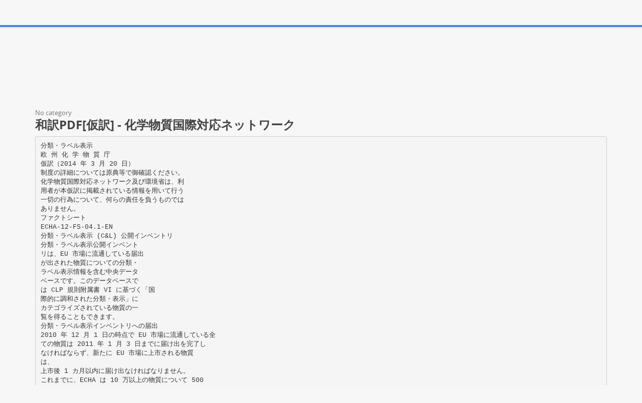

--- FILE ---
content_type: text/html;charset=UTF-8
request_url: https://paperzz.com/doc/5375945/%E5%92%8C%E8%A8%B3pdf-%E4%BB%AE%E8%A8%B3----%E5%8C%96%E5%AD%A6%E7%89%A9%E8%B3%AA%E5%9B%BD%E9%9A%9B%E5%AF%BE%E5%BF%9C%E3%83%8D%E3%83%83%E3%83%88%E3%83%AF%E3%83%BC%E3%82%AF
body_size: 11473
content:

<!DOCTYPE html>
<html>
<head>
    <meta charset="utf-8">
    <meta name="viewport" content="width=device-width, initial-scale=1.0">

    		<title>和訳PDF[仮訳] - 化学物質国際対応ネットワーク</title>
<meta name="description" content="" />
<meta name="keywords" content="" />
<meta property="og:title" content="和訳PDF[仮訳] - 化学物質国際対応ネットワーク" />
<meta property="og:description" content="" />
<meta property="og:image" content="//s3.paperzz.com/store/data/005375945_1-0d8f7ac0e904598fc8d6865138b3f12a.png" />
	
        <link href="/theme/calypso/static/css/bootstrap.css" rel="stylesheet">
    <link href="/theme/calypso/static/css/style.css" rel="stylesheet">
            <link href="/theme/calypso/static/css/style-explore.css" rel="stylesheet">
    
        <link href="/theme/calypso/static/css/responsive.css" rel="stylesheet">

        <link href="/theme/calypso/static/css/layout-semiboxed.css" rel="stylesheet">

    	
        <link href="/theme/calypso/static/css/main.css" rel="stylesheet">
    <link rel="shortcut icon" href="/theme/calypso/static/img/favicon.ico">

    <style>
.viewer-content
{
    width: 100%;
    height: 95vh;
}
</style>

    <link rel="canonical" href="https://paperzz.com/doc/5375945/%E5%92%8C%E8%A8%B3pdf-%E4%BB%AE%E8%A8%B3----%E5%8C%96%E5%AD%A6%E7%89%A9%E8%B3%AA%E5%9B%BD%E9%9A%9B%E5%AF%BE%E5%BF%9C%E3%83%8D%E3%83%83%E3%83%88%E3%83%AF%E3%83%BC%E3%82%AF" />


<script>var gaAuthorId='39905',gaCategoryId='0',gaViewMode='regular';</script>


    <script type="text/javascript">
        var gaUserId = 2;
        var gaUserType = 'empty';
    </script>

    <script>
  (function(i,s,o,g,r,a,m){i['GoogleAnalyticsObject']=r;i[r]=i[r]||function(){
  (i[r].q=i[r].q||[]).push(arguments)},i[r].l=1*new Date();a=s.createElement(o),
  m=s.getElementsByTagName(o)[0];a.async=1;a.src=g;m.parentNode.insertBefore(a,m)
  })(window,document,'script','//www.google-analytics.com/analytics.js','ga');

  ga('create', 'UA-13285480-3', 'auto');
  
  if(typeof gaAuthorId!= "undefined") {
   ga('set', 'dimension1', gaAuthorId);
  }
  if(typeof gaUserId!= "undefined") {
    ga('set', 'dimension2', gaUserId);
    if(gaUserId>0) ga('set', '&uid', gaUserId); 
  }
  if(typeof gaUserType!= "undefined") {
    ga('set', 'dimension3', gaUserType);      
  }
  if(typeof gaCategoryId!= "undefined") {
    ga('set', 'dimension4', gaCategoryId);      
  }
  if(typeof gaFullConfidenceBunchIds!= "undefined") {
    ga('set', 'dimension5', gaFullConfidenceBunchIds);      
  }
  if(typeof gaTotalBunchIds!= "undefined") {
    ga('set', 'dimension6', gaTotalBunchIds);      
  }
  if(typeof gaViewMode!= "undefined") {
    ga('set', 'dimension7', gaViewMode);      
  }
  
  ga('send', 'pageview');
</script>

<!--script data-ad-client="ca-pub-1479674677696779" async src="https://pagead2.googlesyndication.com/pagead/js/adsbygoogle.js"></script-->
<!--script async src="https://pagead2.googlesyndication.com/pagead/js/adsbygoogle.js?client=ca-pub-1479674677696779"
     crossorigin="anonymous"></script-->
<script async src="https://pagead2.googlesyndication.com/pagead/js/adsbygoogle.js?client=ca-pub-4574181568230206"
     crossorigin="anonymous"></script>
<!--script async src="https://securepubads.g.doubleclick.net/tag/js/gpt.js"></script>
<script>
  window.googletag = window.googletag || {cmd: []};
  googletag.cmd.push(function() {
    googletag.defineSlot('/21864164438/paperzz.com_above', [[970, 90], [980, 90], 'fluid', [960, 90], [300, 250], [728, 90], [250, 250], [970, 250], [480, 320], [950, 90], [180, 150], [200, 200], [980, 120], [336, 280]], 'div-gpt-ad-1638975818261-0').addService(googletag.pubads());
    //googletag.pubads().enableSingleRequest();
    googletag.enableServices();
  });
</script-->
</head>

<body class="off">
<div class="wrapbox">
    <nav class="navbar wowmenu ">
        <div class="container">
            <div class="navbar-header">
                <div class="navbar-brand logo-nav">
                    Paper<span>zz</span>                </div>
            </div>

            <ul class="nav navbar-nav hidden-sm hidden-xs">
                <li >
                    <a href="/catalog">Explore</a>
            </ul>

            <ul class="nav navbar-nav navbar-right" id="nav">
                                    <li><a href="/login">Log in</a>
                    <li><a href="/registration">Create new account</a>
                            </ul>

            <form class="navbar-form hidden-xs search-nav" role="search" action="/search/">
                <div class="input-append">
                    <input class="input-medium" type="text" name="q" placeholder="Search document…">
                    <button class="btn" type="submit">
                        <i class="icon-search"></i>
                    </button>
                </div>
            </form>
        </div>
    </nav>

    





<section class="container">
                <div class="row">
            <div class="above-content"><!--script data-cfasync="false" async crossorigin="anonymous"
    src="https://pagead2.googlesyndication.com/pagead/js/adsbygoogle.js?client=ca-pub-4574181568230206"></script>
<ins class="adsbygoogle" style="display:block"
    data-ad-client="ca-pub-4574181568230206"
    data-ad-slot="4330335431"
    data-ad-format="horizontal"
    data-full-width-responsive="true"></ins>
<script data-cfasync="false">
    (adsbygoogle = window.adsbygoogle || []).push({});
</script-->

<script data-cfasync="false" async crossorigin="anonymous"
    src="https://pagead2.googlesyndication.com/pagead/js/adsbygoogle.js?client=ca-pub-4574181568230206"></script>
<ins class="adsbygoogle" style="display:block"
    data-ad-client="ca-pub-4574181568230206"
    data-ad-slot="4330335431"
    data-ad-format="horizontal"
    data-full-width-responsive="true"></ins>
<script data-cfasync="false">
    (adsbygoogle = window.adsbygoogle || []).push({});
</script></div>
        </div>
    
    <div class="row viewer-header">
        <ol class="breadcrumb">
                                        <li class="active">No category
                    </ol>
        <h3>和訳PDF[仮訳] - 化学物質国際対応ネットワーク</h3>
    </div>

                        <pre  itemprop="text" style="white-space:pre-line">分類・ラベル表示
欧 州 化 学 物 質 庁
仮訳（2014 年 3 月 20 日）
制度の詳細については原典等で御確認ください。
化学物質国際対応ネットワーク及び環境省は、利
用者が本仮訳に掲載されている情報を用いて行う
一切の行為について、何らの責任を負うものでは
ありません。
ファクトシート
ECHA-12-FS-04.1-EN
分類・ラベル表示 (C&amp;L) 公開インベントリ
分類・ラベル表示公開インベント
リは、EU 市場に流通している届出
が出された物質についての分類・
ラベル表示情報を含む中央データ
ベースです。このデータベースで
は CLP 規則附属書 VI に基づく「国
際的に調和された分類・表示」に
カテゴライズされている物質の一
覧を得ることもできます。
分類・ラベル表示インベントリへの届出
2010 年 12 月 1 日の時点で EU 市場に流通している全
ての物質は 2011 年 1 月 3 日までに届け出を完了し
なければならず、新たに EU 市場に上市される物質
は、
上市後 1 カ月以内に届け出なければなりません。
これまでに、ECHA は 10 万以上の物質について 500
万を超える届出を受けており、データベースは日々
増大しています。
CLP 規則 1 では、EU で上市される有害物質および
REACH 規則に基づく登録の対象である全ての物質の
全ての輸入者・生産者に、物質を上市してから 1 カ
月以内に、物質の分類・ラベル表示を ECHA に届け
出るよう要請しています。かわりに、ECHA は通知さ
れた全ての情報を収めた分類・ラベル表示インベン
トリを保持し、データベースの特定の要素を一般向
けに公開しています (分類・ラベル表示公開インベ
ントリ)。
1
物質と混合物の分類・ラベル表示・梱包に関する規則 (EC)
No 1272/2008。
公開分類・表示インベントリに含まれる情報
分類・ラベル表示公開インベントリの内容は CLP 規
則によって定められています。これには物質の特質
に関する特定の要素および全ての分類・ラベル表示
(C&amp;L) 要素が含まれます。欧州既存商用化学物質イ
ンベントリ (EINECS) の全ての物質の EC 名と量、
および可能な場合には、EC インベントリ内の他の全
ての物質が公開されます。さらに、1 人以上の届出
人によって物質が REACH 規則第 119 条 (1) で述べ
られているハザードクラス (これには CLP 規則ハザ
ードクラスのほとんどが含まれます) に分類され
ている場合、その物質に関するすべての通知の分
類・ラベル表示要素が公開されます。IUPAC 名は、
第 119 条 (1) に記されているハザードクラスに分
類された通知によってのみ公開されます。
以下の情報は分類・ラベル表示公開インベントリに
は含まれません。
通知人の問い合わせ先詳細
物質の組成プロファイルおよび不純物プロファ
イル
特定の事例では、物質が (第 119 条 (1) に基づい
て) 危険物として通知されている場合でも、IUPAC
名が機密保持申請を受けて公開されない場合があ
ります。物質についての国際的に調和された分類・
ラベル表示 (CLP 規則附属書 VI 表 3.1 および表 3.2)
はインベントリに含まれます。
公開インベントリの利用
公開インベントリには、物質の特質および分類に基
づく複合的な検索オプションがあります。特定の物
質または物質群に関心のあるユーザーは、EC 名・CLP
附属書 VI インデックス名・IUPAC 名の一部または全
部、もしくは EC 番号、CAS 番号、CLP 附属書 VI イ
ンデックス番号の一部または全部を用いて検索す
ることができます。
簡単に利用できるよう、分類は物理的危険性、健康
被害及び環境影響のハザードで分けられており、ユ
ーザーはハザードクラスとカテゴリコードの略号
(例：Acute Tox. 4)、もしくは危険有害性情報コー
ドの略号 (例：H302) のいずれかを用いることがで
きます。物質の特性と分類の要素を組み合わせるこ
とで、より正確な検索結果を導き出すことができま
す。
検索結果は物質に基づいて導き出されます。結果の
中から一つの物質を選択すると、ユーザーはまず一
致するエントリ (あれば) をリストアップした概
略ページへ導かれ、続いて届出による分類を集 し
たページへ
ことができます。集 された届出の
中からさらに特定のものを選択することで、ユーザ
ーはそれらの届出を詳しく ることができます。
進む
情報の構造
計
計
見
同じ物質についての届出は、数値によるその物質の
識別子に基づいてグループ化されています。物質に
ついて国際的に調和された分類・ラベル表示が存在
する場合、それは届出の上に表示されます。CLP 規
則附属書 VI 内の一部のエントリ群は個別の EC 番号
や CAS 番号を持ちません。そのようなエントリに関
しては、届出と一致するエントリとの自動的なマッ
チングが行えない場合もあります。
同じ物質を 同じ方法 で分類している全ての届出は
一つのデータにまとめられています。一つのデータ
にまとめられた届出の数も表示されます。まとめる
際には物質の 状態や形態 および特定のハザードク
ラス内で分類が行われていない理由を除き、全ての
分類・表示要素が考慮されます。このような違いが
ある場合、まとめられた分類の詳細ページ内に反映
されます。
データの集約は、ECHA による手動での確認は行わず、
自動的に行われます。届出手続中の技術的な誤りに
よって異なる分類が表示されることもあります。届
出人は、組成プロファイル・不純物プロファイルの
違いといった、異なる分類を行う正当な理由がない
限り、物質の分類が一致するようできる限りの努力
を尽くすべきです。
インベントリではそれ ぞ れの集 約 ページで届出人
の数が示され、加えて合同で提出された REACH 規則
登録用ドシエから 得 られた分類に 印 が 付 けられま
す。
展望
自律
今
野
世
共
重
消費 職業
安 使
公開分類・ラベル表示インベントリは
的かつ
(EU 内で) 調和化された物質の分類における 日
で 大のデータベースであり、この分 における
で 一のデータベースでもあります。その公開は
ECHA の
に基づく危険性情報の 有における
要なステップであり、
的には、
者・
的
利用者・
者による危険物質の 全な 用を
する けとなる可能性があります。
圏
最
界 唯
義務
業界作業
促進 助
長期
蓄
扱
共同 努力 必
インベントリ内に えられた情報の向上によって、
的に 々なステップが われるようになり、全
ての関 者による
の
が 要となることで
し う。
段階 様
係
ょ
届出人はインベントリ上の物質についての分類を
確 し、 要な場合には届出を 新することが
されます。
の届出に用いた ールがどれであっ
ても (IUCLI 、 ルク ール )、全ての届出は
REACH IT で
されているオンライン ールを用
いて簡単に 新することができます。分類・ラベル
表示公開インベントリは定 的に 新されていま
す。新たな届出 既存の届出の 新は 出 後には
確 できませんが、
のデータ 新に含まれます。
認 必
認
当初
D バ
- 提供
更
や
ツ
期
次回
詳細情報とサポート
更
ツ
等
推奨
ツ
更
更 提 直
更
分類・ラベル表示公開インベントリに関する
Q&amp;A
分類・ラベル表示届出に関する技術的な質問と
回答
実践的ガイド 7：分類・表示インベントリへの
物質の届出の方法 (22 カ国語で閲覧可能)
仮訳に関しては、化学物質国際対応ネットワ
ーク事務局までお問い合わせください。
化学物質国際対応ネットワーク事務局
email:<a href="/cdn-cgi/l/email-protection" class="__cf_email__" data-cfemail="82ebece4edc2e1eae7efebe1e3eeafece7f6acebece4ed">[email&#160;protected]</a>
http://www.chemical-net.info/
</pre>
                <p></p>
    
            <div class="clearfix">
            <div class="toolbox-wrapper">
                <a class="buttonblack" href="/download/5375945"
                   target="_blank" rel="nofollow">
                    <i class="icon-download icon-muted"></i>
                    &nbsp;Download
                </a>
                <a class="buttoncolor" href="/abuse">
                    <i class="icon-flag icon-muted"></i>
                    &nbsp;Report
                </a>
            </div>
            <div class="social-wrapper">
                
            </div>
        </div>
    
                <div class="row">
            <div class="below-content"><!--script data-cfasync="false" async crossorigin="anonymous"
    src="https://pagead2.googlesyndication.com/pagead/js/adsbygoogle.js?client=ca-pub-4574181568230206"></script>
<ins class="adsbygoogle" style="display:block"
    data-ad-client="ca-pub-4574181568230206"
    data-ad-slot="9091707525"
    data-ad-format="auto"
    data-full-width-responsive="true"></ins>
<script data-cfasync="false">
    (adsbygoogle = window.adsbygoogle || []).push({});
</script-->

<script data-cfasync="false" src="/cdn-cgi/scripts/5c5dd728/cloudflare-static/email-decode.min.js"></script><script data-cfasync="false" async crossorigin="anonymous"
    src="https://pagead2.googlesyndication.com/pagead/js/adsbygoogle.js?client=ca-pub-4574181568230206"></script>
<ins class="adsbygoogle" style="display:block"
    data-ad-client="ca-pub-4574181568230206"
    data-ad-slot="9091707525"
    data-ad-format="auto"
    data-full-width-responsive="true"></ins>
<script data-cfasync="false">
    (adsbygoogle = window.adsbygoogle || []).push({});
</script>
</div>
        </div>
    
    <div id="content" class="viewer-footer isotope topspace50">
        
            <div class="boxportfolio4 item">
                <div class="boxcontainer">
                    <a href="/doc/5925614/253%E5%9B%9E-%EF%BC%8812.6.4%EF%BC%89-%E3%80%8C%E5%A4%B1%E3%82%8F%E3%82%8C%E3%81%9F%E5%8F%A3%E8%85%94%E7%B5%84%E7%B9%94%E3%81%AE%E4%BF%AE%E5%BE%A9%E3%83%BB%E5%86%8D%E7%94%9F%E3%81%A8%E6%A9%9F%E8%83%BD">
                        <img src="//s3.paperzz.com/store/data/005925614_1-f2d4176942407eaa6910b4d76e9cb2a8-250x500.png" alt="253回 （12.6.4） 「失われた口腔組織の修復・再生と機能"/>
                    </a>
                    <h1>
                        <a style="border:0" href="/doc/5925614/253%E5%9B%9E-%EF%BC%8812.6.4%EF%BC%89-%E3%80%8C%E5%A4%B1%E3%82%8F%E3%82%8C%E3%81%9F%E5%8F%A3%E8%85%94%E7%B5%84%E7%B9%94%E3%81%AE%E4%BF%AE%E5%BE%A9%E3%83%BB%E5%86%8D%E7%94%9F%E3%81%A8%E6%A9%9F%E8%83%BD" title="253回 （12.6.4） 「失われた口腔組織の修復・再生と機能">253回 （12.6.4） 「失われた口腔組織の修復・再生と機能</a>
                    </h1>
                </div>
            </div>
        
            <div class="boxportfolio4 item">
                <div class="boxcontainer">
                    <a href="/doc/5789507/%E7%AC%AC2389%E5%9B%9E%E4%BE%8B%E4%BC%9A-%E7%A7%81%E3%81%AE%E3%83%AD%E3%83%BC%E3%82%BF%E3%83%AA%E3%83%BC-%E4%B8%8A%E6%9D%A1%E5%84%AA%E9%9B%84%E4%BC%9A%E5%93%A1-%E5%8D%93%E8%A9%B1">
                        <img src="//s3.paperzz.com/store/data/005789507_1-a76159a673ae417bc468fdcd02b0a20b-250x500.png" alt="第2389回例会 私のロータリー 上条優雄会員 卓話"/>
                    </a>
                    <h1>
                        <a style="border:0" href="/doc/5789507/%E7%AC%AC2389%E5%9B%9E%E4%BE%8B%E4%BC%9A-%E7%A7%81%E3%81%AE%E3%83%AD%E3%83%BC%E3%82%BF%E3%83%AA%E3%83%BC-%E4%B8%8A%E6%9D%A1%E5%84%AA%E9%9B%84%E4%BC%9A%E5%93%A1-%E5%8D%93%E8%A9%B1" title="第2389回例会 私のロータリー 上条優雄会員 卓話">第2389回例会 私のロータリー 上条優雄会員 卓話</a>
                    </h1>
                </div>
            </div>
        
            <div class="boxportfolio4 item">
                <div class="boxcontainer">
                    <a href="/doc/6276048/weeklyreport-2-0-1-5-%EF%BD%9E16">
                        <img src="//s3.paperzz.com/store/data/006276048_1-d871900d0214749dbdbfee6434f7334a-250x500.png" alt="WEEKLYREPORT 2 0 1 5 ～16"/>
                    </a>
                    <h1>
                        <a style="border:0" href="/doc/6276048/weeklyreport-2-0-1-5-%EF%BD%9E16" title="WEEKLYREPORT 2 0 1 5 ～16">WEEKLYREPORT 2 0 1 5 ～16</a>
                    </h1>
                </div>
            </div>
        
            <div class="boxportfolio4 item">
                <div class="boxcontainer">
                    <a href="/doc/6247274/1-reach-%E5%9F%B7%E8%A1%8C%E3%83%97%E3%83%AD%E3%82%B8%E3%82%A7%E3%82%AF%E3%83%88%E3%81%AE%E4%BB%8A%E5%BE%8C%E3%81%A8%E6%9C%80%E6%96%B0%E3%81%AE%E5%A0%B1%E5%91%8A-2015-%E5%B9%B4-12-%E6%9C%88-14-%E6%97%A5">
                        <img src="//s3.paperzz.com/store/data/006247274_1-5493ee856882b50f57280f54cdf136c1-250x500.png" alt="1 REACH 執行プロジェクトの今後と最新の報告 2015 年 12 月 14 日"/>
                    </a>
                    <h1>
                        <a style="border:0" href="/doc/6247274/1-reach-%E5%9F%B7%E8%A1%8C%E3%83%97%E3%83%AD%E3%82%B8%E3%82%A7%E3%82%AF%E3%83%88%E3%81%AE%E4%BB%8A%E5%BE%8C%E3%81%A8%E6%9C%80%E6%96%B0%E3%81%AE%E5%A0%B1%E5%91%8A-2015-%E5%B9%B4-12-%E6%9C%88-14-%E6%97%A5" title="1 REACH 執行プロジェクトの今後と最新の報告 2015 年 12 月 14 日">1 REACH 執行プロジェクトの今後と最新の報告 2015 年 12 月 14 日</a>
                    </h1>
                </div>
            </div>
        
            <div class="boxportfolio4 item">
                <div class="boxcontainer">
                    <a href="/doc/6516689/reach-%E4%BD%BF%E7%94%A8%E8%A8%98%E8%BF%B0%E5%AD%90%E3%81%AB%E9%96%A2%E3%81%99%E3%82%8B%E6%94%B9%E8%A8%82%E3%82%AC%E3%82%A4%E3%83%80%E3%83%B3%E3%82%B9-version-3.0-%E3%81%AE%E5%85%AC%E8%A1%A8">
                        <img src="//s3.paperzz.com/store/data/006516689_1-7658b16412dc69db196d3cb29b5c29ff-250x500.png" alt="REACH 使用記述子に関する改訂ガイダンス(Version 3.0)の公表"/>
                    </a>
                    <h1>
                        <a style="border:0" href="/doc/6516689/reach-%E4%BD%BF%E7%94%A8%E8%A8%98%E8%BF%B0%E5%AD%90%E3%81%AB%E9%96%A2%E3%81%99%E3%82%8B%E6%94%B9%E8%A8%82%E3%82%AC%E3%82%A4%E3%83%80%E3%83%B3%E3%82%B9-version-3.0-%E3%81%AE%E5%85%AC%E8%A1%A8" title="REACH 使用記述子に関する改訂ガイダンス(Version 3.0)の公表">REACH 使用記述子に関する改訂ガイダンス(Version 3.0)の公表</a>
                    </h1>
                </div>
            </div>
        
            <div class="boxportfolio4 item">
                <div class="boxcontainer">
                    <a href="/doc/5624151/%E3%82%B3%E3%83%BC%E3%83%87%E3%82%A3%E3%83%8D%E3%83%BC%E3%82%BF%E3%83%BC%E3%83%8B%E3%83%A5%E3%83%BC%E3%82%B9-2016%E5%B9%B412%E6%9C%88%E5%8F%B7">
                        <img src="//s3.paperzz.com/store/data/005624151_1-c79980e1965cb62e3d792de78b979fce-250x500.png" alt="コーディネーターニュース 2016年12月号"/>
                    </a>
                    <h1>
                        <a style="border:0" href="/doc/5624151/%E3%82%B3%E3%83%BC%E3%83%87%E3%82%A3%E3%83%8D%E3%83%BC%E3%82%BF%E3%83%BC%E3%83%8B%E3%83%A5%E3%83%BC%E3%82%B9-2016%E5%B9%B412%E6%9C%88%E5%8F%B7" title="コーディネーターニュース 2016年12月号">コーディネーターニュース 2016年12月号</a>
                    </h1>
                </div>
            </div>
        
            <div class="boxportfolio4 item">
                <div class="boxcontainer">
                    <a href="/doc/5696761/373%E5%8F%B7---%E7%A5%9E%E6%88%B8%E6%9D%B1%E3%83%AD%E3%83%BC%E3%82%BF%E3%83%AA%E3%83%BC%E3%82%AF%E3%83%A9%E3%83%96">
                        <img src="//s3.paperzz.com/store/data/005696761_1-aaee431bd94f6d54e5254e2abe228c38-250x500.png" alt="373号 - 神戸東ロータリークラブ"/>
                    </a>
                    <h1>
                        <a style="border:0" href="/doc/5696761/373%E5%8F%B7---%E7%A5%9E%E6%88%B8%E6%9D%B1%E3%83%AD%E3%83%BC%E3%82%BF%E3%83%AA%E3%83%BC%E3%82%AF%E3%83%A9%E3%83%96" title="373号 - 神戸東ロータリークラブ">373号 - 神戸東ロータリークラブ</a>
                    </h1>
                </div>
            </div>
        
            <div class="boxportfolio4 item">
                <div class="boxcontainer">
                    <a href="/doc/5917297/%E7%AC%AC3%E5%8F%B7---odn">
                        <img src="//s3.paperzz.com/store/data/005917297_1-f30fd800dfe0f5b8cf1ad34fbf0d75cd-250x500.png" alt="第3号 - ODN"/>
                    </a>
                    <h1>
                        <a style="border:0" href="/doc/5917297/%E7%AC%AC3%E5%8F%B7---odn" title="第3号 - ODN">第3号 - ODN</a>
                    </h1>
                </div>
            </div>
        
            <div class="boxportfolio4 item">
                <div class="boxcontainer">
                    <a href="/doc/6207464/%E5%8C%96%E7%B2%A7%E5%93%81%E3%81%AE%E3%83%8A%E3%83%8E%E3%83%86%E3%82%AF%E3%83%8E%E3%83%AD%E3%82%B8%E3%83%BC%E5%AE%89%E5%85%A8%E6%80%A7%E6%83%85%E5%A0%B1">
                        <img src="//s3.paperzz.com/store/data/006207464_1-62e9b8b8e7ccc8fd92494c3b39bd641f-250x500.png" alt="化粧品のナノテクノロジー安全性情報"/>
                    </a>
                    <h1>
                        <a style="border:0" href="/doc/6207464/%E5%8C%96%E7%B2%A7%E5%93%81%E3%81%AE%E3%83%8A%E3%83%8E%E3%83%86%E3%82%AF%E3%83%8E%E3%83%AD%E3%82%B8%E3%83%BC%E5%AE%89%E5%85%A8%E6%80%A7%E6%83%85%E5%A0%B1" title="化粧品のナノテクノロジー安全性情報">化粧品のナノテクノロジー安全性情報</a>
                    </h1>
                </div>
            </div>
        
            <div class="boxportfolio4 item">
                <div class="boxcontainer">
                    <a href="/doc/5671407/sds-plus---%E3%82%BF%E3%82%B1%E3%83%80%E5%8C%96%E6%88%90%E5%93%81%E6%A0%AA%E5%BC%8F%E4%BC%9A%E7%A4%BE">
                        <img src="//s3.paperzz.com/store/data/005671407_1-4fd55c489ff241253ede0ab2b781f558-250x500.png" alt="SDS plus - タケダ化成品株式会社"/>
                    </a>
                    <h1>
                        <a style="border:0" href="/doc/5671407/sds-plus---%E3%82%BF%E3%82%B1%E3%83%80%E5%8C%96%E6%88%90%E5%93%81%E6%A0%AA%E5%BC%8F%E4%BC%9A%E7%A4%BE" title="SDS plus - タケダ化成品株式会社">SDS plus - タケダ化成品株式会社</a>
                    </h1>
                </div>
            </div>
        
            <div class="boxportfolio4 item">
                <div class="boxcontainer">
                    <a href="/doc/5459186/%E3%81%8A%E3%82%80%E3%81%A4%E7%94%A8%E4%B8%8D%E7%B9%94%E5%B8%83%E3%81%AE%E5%AE%89%E5%85%A8%E3%83%BB%E8%A1%9B%E7%94%9F%E8%87%AA%E4%B8%BB%E5%9F%BA%E6%BA%96%E3%83%80%E3%82%A6%E3%83%B3%E3%83%AD%E3%83%BC%E3%83%89">
                        <img src="//s3.paperzz.com/store/data/005459186_1-abfe0745d5ee8c05ba16b86b72879966-250x500.png" alt="おむつ用不織布の安全・衛生自主基準ダウンロード"/>
                    </a>
                    <h1>
                        <a style="border:0" href="/doc/5459186/%E3%81%8A%E3%82%80%E3%81%A4%E7%94%A8%E4%B8%8D%E7%B9%94%E5%B8%83%E3%81%AE%E5%AE%89%E5%85%A8%E3%83%BB%E8%A1%9B%E7%94%9F%E8%87%AA%E4%B8%BB%E5%9F%BA%E6%BA%96%E3%83%80%E3%82%A6%E3%83%B3%E3%83%AD%E3%83%BC%E3%83%89" title="おむつ用不織布の安全・衛生自主基準ダウンロード">おむつ用不織布の安全・衛生自主基準ダウンロード</a>
                    </h1>
                </div>
            </div>
        
            <div class="boxportfolio4 item">
                <div class="boxcontainer">
                    <a href="/doc/6171158/%E8%A8%98-%E8%BC%89-%E4%BE%8B-%EF%BC%88%E8%A3%BD%E9%80%A0%E4%BA%8B%E6%A5%AD%E8%80%85%E7%94%A8%EF%BC%89-%E5%93%81-%E8%B3%AA-%E7%AE%A1-%E7%90%86-%E3%81%AE-%E8%AA%AC-%E6%98%8E-%E6%9B%B8">
                        <img src="//s3.paperzz.com/store/data/006171158_1-676442413ba6ece6df6a1908cd5c88b8-250x500.png" alt="記 載 例 （製造事業者用） 品 質 管 理 の 説 明 書"/>
                    </a>
                    <h1>
                        <a style="border:0" href="/doc/6171158/%E8%A8%98-%E8%BC%89-%E4%BE%8B-%EF%BC%88%E8%A3%BD%E9%80%A0%E4%BA%8B%E6%A5%AD%E8%80%85%E7%94%A8%EF%BC%89-%E5%93%81-%E8%B3%AA-%E7%AE%A1-%E7%90%86-%E3%81%AE-%E8%AA%AC-%E6%98%8E-%E6%9B%B8" title="記 載 例 （製造事業者用） 品 質 管 理 の 説 明 書">記 載 例 （製造事業者用） 品 質 管 理 の 説 明 書</a>
                    </h1>
                </div>
            </div>
        
            <div class="boxportfolio4 item">
                <div class="boxcontainer">
                    <a href="/doc/5840661/%EF%BC%88%E5%8C%96%E5%90%88%E7%89%A9%E5%91%BD%E5%90%8D%E6%B3%95%EF%BC%88%E7%AC%AC2%E7%89%88%EF%BC%89%E3%83%BCiupac%E5%8B%A7%E5%91%8A%E3%81%AB%E6%BA%96%E6%8B%A0%E3%83%BC%EF%BC%89-book-reviews">
                        <img src="//s3.paperzz.com/store/data/005840661_1-e7be56ab0e726013b9fd93786643a38f-250x500.png" alt="（化合物命名法（第2版）ーIUPAC勧告に準拠ー） Book Reviews"/>
                    </a>
                    <h1>
                        <a style="border:0" href="/doc/5840661/%EF%BC%88%E5%8C%96%E5%90%88%E7%89%A9%E5%91%BD%E5%90%8D%E6%B3%95%EF%BC%88%E7%AC%AC2%E7%89%88%EF%BC%89%E3%83%BCiupac%E5%8B%A7%E5%91%8A%E3%81%AB%E6%BA%96%E6%8B%A0%E3%83%BC%EF%BC%89-book-reviews" title="（化合物命名法（第2版）ーIUPAC勧告に準拠ー） Book Reviews">（化合物命名法（第2版）ーIUPAC勧告に準拠ー） Book Reviews</a>
                    </h1>
                </div>
            </div>
        
            <div class="boxportfolio4 item">
                <div class="boxcontainer">
                    <a href="/doc/6372797/%E6%96%B0%E8%A6%8F%E5%8C%96%E5%AD%A6%E7%89%A9%E8%B3%AA%E3%81%B8%E3%81%AE%E5%AF%BE%E5%BF%9C%E6%A6%82%E8%A6%81%E3%81%A8-jetoc-%E7%99%BA%E8%A1%8C%E8%B3%87%E6%96%99">
                        <img src="//s3.paperzz.com/store/data/006372797_1-0f1b876e4fd5eaf89e24dcbf1d5a8b54-250x500.png" alt="新規化学物質への対応概要と JETOC 発行資料"/>
                    </a>
                    <h1>
                        <a style="border:0" href="/doc/6372797/%E6%96%B0%E8%A6%8F%E5%8C%96%E5%AD%A6%E7%89%A9%E8%B3%AA%E3%81%B8%E3%81%AE%E5%AF%BE%E5%BF%9C%E6%A6%82%E8%A6%81%E3%81%A8-jetoc-%E7%99%BA%E8%A1%8C%E8%B3%87%E6%96%99" title="新規化学物質への対応概要と JETOC 発行資料">新規化学物質への対応概要と JETOC 発行資料</a>
                    </h1>
                </div>
            </div>
        
            <div class="boxportfolio4 item">
                <div class="boxcontainer">
                    <a href="/doc/5377039/%E6%96%B0%E8%A6%8F%E5%8C%96%E5%AD%A6%E7%89%A9%E8%B3%AA%E3%81%B8%E3%81%AE%E5%AF%BE%E5%BF%9C%E6%A6%82%E8%A6%81%E3%81%A8jetoc%E7%99%BA%E8%A1%8C%E8%B3%87%E6%96%99%EF%BC%882015.4.1%E7%8F%BE%E5%9C%A8%EF%BC%89">
                        <img src="//s3.paperzz.com/store/data/005377039_1-d139e4ea798ff3a4c3cd93be00300ff0-250x500.png" alt="新規化学物質への対応概要とJETOC発行資料（2015.4.1現在）"/>
                    </a>
                    <h1>
                        <a style="border:0" href="/doc/5377039/%E6%96%B0%E8%A6%8F%E5%8C%96%E5%AD%A6%E7%89%A9%E8%B3%AA%E3%81%B8%E3%81%AE%E5%AF%BE%E5%BF%9C%E6%A6%82%E8%A6%81%E3%81%A8jetoc%E7%99%BA%E8%A1%8C%E8%B3%87%E6%96%99%EF%BC%882015.4.1%E7%8F%BE%E5%9C%A8%EF%BC%89" title="新規化学物質への対応概要とJETOC発行資料（2015.4.1現在）">新規化学物質への対応概要とJETOC発行資料（2015.4.1現在）</a>
                    </h1>
                </div>
            </div>
        
            <div class="boxportfolio4 item">
                <div class="boxcontainer">
                    <a href="/doc/5366584/%E3%82%B5%E3%83%BC%E3%83%9C%E3%83%A2%E3%83%BC%E3%82%BF%E3%81%AE%E6%8E%A5%E7%B6%9A%E4%BE%8B--%E3%83%AA%E3%83%8B%E3%82%A2%E3%82%B5%E3%83%BC%E3%83%9C%E3%83%A2%E3%83%BC%E3%82%BF--mr-j4-b-rj-mr-j4-a-rj">
                        <img src="//s3.paperzz.com/store/data/005366584_1-86de36aaa68fa08564a3f7f01d1001e0-250x500.png" alt="サーボモータの接続例 (リニアサーボモータ) MR-J4-B-RJ/MR-J4-A-RJ"/>
                    </a>
                    <h1>
                        <a style="border:0" href="/doc/5366584/%E3%82%B5%E3%83%BC%E3%83%9C%E3%83%A2%E3%83%BC%E3%82%BF%E3%81%AE%E6%8E%A5%E7%B6%9A%E4%BE%8B--%E3%83%AA%E3%83%8B%E3%82%A2%E3%82%B5%E3%83%BC%E3%83%9C%E3%83%A2%E3%83%BC%E3%82%BF--mr-j4-b-rj-mr-j4-a-rj" title="サーボモータの接続例 (リニアサーボモータ) MR-J4-B-RJ/MR-J4-A-RJ">サーボモータの接続例 (リニアサーボモータ) MR-J4-B-RJ/MR-J4-A-RJ</a>
                    </h1>
                </div>
            </div>
        
            <div class="boxportfolio4 item">
                <div class="boxcontainer">
                    <a href="/doc/5499974/b1.%E5%87%BA%E5%8A%9B%E9%9B%BB%E5%9C%A7%E5%8F%AF%E5%A4%89%E3%81%AB%E3%81%A4%E3%81%84%E3%81%A6">
                        <img src="//s3.paperzz.com/store/data/005499974_1-211b0cf14d700aeb37209b728c48ee38-250x500.png" alt="B1.出力電圧可変について"/>
                    </a>
                    <h1>
                        <a style="border:0" href="/doc/5499974/b1.%E5%87%BA%E5%8A%9B%E9%9B%BB%E5%9C%A7%E5%8F%AF%E5%A4%89%E3%81%AB%E3%81%A4%E3%81%84%E3%81%A6" title="B1.出力電圧可変について">B1.出力電圧可変について</a>
                    </h1>
                </div>
            </div>
        
            <div class="boxportfolio4 item">
                <div class="boxcontainer">
                    <a href="/doc/5383348/%E5%90%AB%E6%9C%89%E5%8C%96%E5%AD%A6%E7%89%A9%E8%B3%AA%E7%AE%A1%E7%90%86%E3%82%AC%E3%82%A4%E3%83%89%E3%83%A9%E3%82%A4%E3%83%B3">
                        <img src="//s3.paperzz.com/store/data/005383348_1-e19d64dc7d6e93088665c4ca273316d0-250x500.png" alt="含有化学物質管理ガイドライン"/>
                    </a>
                    <h1>
                        <a style="border:0" href="/doc/5383348/%E5%90%AB%E6%9C%89%E5%8C%96%E5%AD%A6%E7%89%A9%E8%B3%AA%E7%AE%A1%E7%90%86%E3%82%AC%E3%82%A4%E3%83%89%E3%83%A9%E3%82%A4%E3%83%B3" title="含有化学物質管理ガイドライン">含有化学物質管理ガイドライン</a>
                    </h1>
                </div>
            </div>
        
            <div class="boxportfolio4 item">
                <div class="boxcontainer">
                    <a href="/doc/5510302/%E3%81%93%E3%81%A1%E3%82%89---sds-%E3%83%A9%E3%83%99%E3%83%AB%E4%BD%9C%E6%88%90%E3%81%AE%E6%A0%AA%E5%BC%8F%E4%BC%9A%E7%A4%BE%E3%83%AA%E3%83%97%E3%83%AC">
                        <img src="//s3.paperzz.com/store/data/005510302_1-f8944ed5e4889abd0b9919cd2b089750-250x500.png" alt="こちら - SDS/ラベル作成の株式会社リプレ"/>
                    </a>
                    <h1>
                        <a style="border:0" href="/doc/5510302/%E3%81%93%E3%81%A1%E3%82%89---sds-%E3%83%A9%E3%83%99%E3%83%AB%E4%BD%9C%E6%88%90%E3%81%AE%E6%A0%AA%E5%BC%8F%E4%BC%9A%E7%A4%BE%E3%83%AA%E3%83%97%E3%83%AC" title="こちら - SDS/ラベル作成の株式会社リプレ">こちら - SDS/ラベル作成の株式会社リプレ</a>
                    </h1>
                </div>
            </div>
        
            <div class="boxportfolio4 item">
                <div class="boxcontainer">
                    <a href="/doc/5364273/%E3%82%B9%E3%83%BC%E3%83%91%E3%83%BC%E3%82%AD%E3%83%A3%E3%82%B9%EF%BC%88zu-c%EF%BC%89">
                        <img src="//s3.paperzz.com/store/data/005364273_1-91f7c2cf11a1d774883d41d81751cd04-250x500.png" alt="スーパーキャス（Zu-C）"/>
                    </a>
                    <h1>
                        <a style="border:0" href="/doc/5364273/%E3%82%B9%E3%83%BC%E3%83%91%E3%83%BC%E3%82%AD%E3%83%A3%E3%82%B9%EF%BC%88zu-c%EF%BC%89" title="スーパーキャス（Zu-C）">スーパーキャス（Zu-C）</a>
                    </h1>
                </div>
            </div>
        
            <div class="boxportfolio4 item">
                <div class="boxcontainer">
                    <a href="/doc/5377438/%E3%83%80%E3%82%A4%E3%82%BB%E3%83%AB%E3%82%B0%E3%83%AB%E3%83%BC%E3%83%97%E3%81%AE%E3%83%AC%E3%82%B9%E3%83%9D%E3%83%B3%E3%82%B7%E3%83%96%E3%83%AB%E3%83%BB%E3%82%B1%E3%82%A2%E6%B4%BB%E5%8B%95%E3%81%AE%E7%9B%AE%E6%A8%99">
                        <img src="//s3.paperzz.com/store/data/005377438_1-b7a157c431ebe7774196a714920490c6-250x500.png" alt="ダイセルグループのレスポンシブル・ケア活動の目標"/>
                    </a>
                    <h1>
                        <a style="border:0" href="/doc/5377438/%E3%83%80%E3%82%A4%E3%82%BB%E3%83%AB%E3%82%B0%E3%83%AB%E3%83%BC%E3%83%97%E3%81%AE%E3%83%AC%E3%82%B9%E3%83%9D%E3%83%B3%E3%82%B7%E3%83%96%E3%83%AB%E3%83%BB%E3%82%B1%E3%82%A2%E6%B4%BB%E5%8B%95%E3%81%AE%E7%9B%AE%E6%A8%99" title="ダイセルグループのレスポンシブル・ケア活動の目標">ダイセルグループのレスポンシブル・ケア活動の目標</a>
                    </h1>
                </div>
            </div>
        
            <div class="boxportfolio4 item">
                <div class="boxcontainer">
                    <a href="/doc/5376740/melsec-iq-r-melsec-l-melsec-q-melsec-ans-cc">
                        <img src="//s3.paperzz.com/store/data/005376740_1-4f1e0311fb13f1cc465e5cc4775be5fb-250x500.png" alt="MELSEC iQ-R MELSEC-L MELSEC-Q MELSEC-AnS CC"/>
                    </a>
                    <h1>
                        <a style="border:0" href="/doc/5376740/melsec-iq-r-melsec-l-melsec-q-melsec-ans-cc" title="MELSEC iQ-R MELSEC-L MELSEC-Q MELSEC-AnS CC">MELSEC iQ-R MELSEC-L MELSEC-Q MELSEC-AnS CC</a>
                    </h1>
                </div>
            </div>
            </div>
</section>


    <section>
        <div class="footer">
            <div class="container notransition">
                <div class="row">
                    <div class="col-md-4">
                        <h1>Paperzz.com</h1>
                        <ul class="list-unstyled">
                                                            <li><a href="/catalog">Explore</a>
                                                                                    <li><a href="/about">About Paperzz</a>
                            <li><a href="/contacts">Contacts</a>
                        </ul>
                    </div>
                    <div class="col-md-4">
                                                    <div class="footermap">
                                
                            </div>
                                            </div>
                    <div class="col-md-4">
                        <h1>Your Paperzz</h1>
                        <ul class="list-unstyled">
                                                            <li><a href="/login">Log in</a>
                                <li><a href="/registration">Create new account</a>
                                                    </ul>
                    </div>
                </div>
            </div>
        </div>

        <p id="back-top">
            <a href="#top">
                <span></span>
            </a>
        </p>

        <div class="copyright">
            <div class="container">
                <div class="row">
                    <div class="col-md-4">
                        <p class="pull-left">
                            &copy; Copyright 2026 Paperzz                        </p>
                    </div>
                    <div class="col-md-8">
                        <ul class="footermenu pull-right">
                            <li><a href="/about">About Paperzz</a>
                            <li><a href="/dmca">DMCA / GDPR</a>
                            <li><a href="/abuse">Report</a>
                        </ul>
                    </div>
                </div>
            </div>
        </div>
    </section>
</div>

<script src="/theme/calypso/static/js/jquery.js"></script>
<script src="/theme/calypso/static/js/plugins.js"></script>
<script src="/js/public.js"></script>
<script src="/theme/calypso/static/js/bootstrap.js"></script>
<script src="/theme/calypso/static/js/common.js"></script>
<script src="/theme/calypso/static/js/main.js"></script>

<script>
$('html, body').animate({ scrollTop: 50 }, 2000);
</script>


<script>
window.extensionList = "doc,docx,docm,rtf,odt,wpd,wps,xl,xls,xlsm,xlsx,xlsb,xlw,pdf,txt,csv,ods,ppt,pptx,pptm,ppsx,pps,ppsm,prn,odc,odg,odi,odm,odp,sxc,sxd,sxi,sxw,djvu,chm,fb2,epub,mobi,lit,lrf,pdb,pml,rb,smb,tcr,zip,rar,7z,gz,tex,abw,ai,azw,azw3,azw4,cbc,cbr,cbz,cdr,cgm,emf,eps,key,lwp,md,numbers,pages,prc,ps,sda,sdc,sdw,sk,sk1,snb,svg,txtz,vsd,wmf,zabw";
window.DocMe.storeUrl = "//s3.paperzz.com/store/upload";
window.DocMe.currentUserId = "2" || 2;
window.DocMe.afterUploadRedirect = "//paperzz.com/afterupload.html";
window.i18n =
{
    page:
    {
        header:
        {
            uploading: 'Loading',
            upload:
            {
                document_title: 'Document Title'
            }
        },
    },
    fileapi:
    {
        wrong_ext1: 'Unfortunately, the file',
        wrong_ext2: 'cannot be processed due to unsupported format',
        success: 'was uploaded successfully',
        failed: 'Error during the uploading'
    },
    convert:
    {
        document_queue: 'Documents in queue:'
    },
    document: 'Document',
    progress: 'Conversion progress:',
    no_subcategory: '[no subcategory]',
    wrong_email: 'Email misspelled'
};

window.initFileApiWidget();
</script>

<!-- Yandex.Metrika counter -->
<script type="text/javascript">
    (function (d, w, c) {
        (w[c] = w[c] || []).push(function() {
            try {
                w.yaCounter25180490 = new Ya.Metrika({
                    id:25180490
                });
            } catch(e) { }
        });

        var n = d.getElementsByTagName("script")[0],
            s = d.createElement("script"),
            f = function () { n.parentNode.insertBefore(s, n); };
        s.type = "text/javascript";
        s.async = true;
        s.src = (d.location.protocol == "https:" ? "https:" : "http:") + "//mc.yandex.ru/metrika/watch.js";

        if (w.opera == "[object Opera]") {
            d.addEventListener("DOMContentLoaded", f, false);
        } else { f(); }
    })(document, window, "yandex_metrika_callbacks");
</script>
<noscript><div><img src="//mc.yandex.ru/watch/25180490" style="position:absolute; left:-9999px;" alt="" /></div></noscript>
<!-- /Yandex.Metrika counter -->

<link rel="stylesheet" type="text/css" href="//cdnjs.cloudflare.com/ajax/libs/cookieconsent2/3.1.0/cookieconsent.min.css" />
<style>
@media screen and (max-width: 768px)
{
.cc-revoke
{
    display: none;
}}
</style>
<script src="//cdnjs.cloudflare.com/ajax/libs/cookieconsent2/3.1.0/cookieconsent.min.js"></script>
<script>
window.addEventListener("load", function() {
window.cookieconsent.initialise(
{
    content:
    {
        href: "https://paperzz.com/dmca"
    },
	location: true,
	palette:
    {
		button:
        {
            background: "#fff",
            text: "#237afc"
        },
        popup:
        {
            background: "#007bff"
        },
    },
	position: "bottom-right",
	revokable: true,
	theme: "classic",
	type: "opt-in",

	onStatusChange: function(status)
    {
		if (typeof ezConsentCategories == 'object' && typeof __ezconsent == 'object')
		{
			window.ezConsentCategories.preferences =
            window.ezConsentCategories.statistics =
            window.ezConsentCategories.marketing = this.hasConsented();
            __ezconsent.setEzoicConsentSettings(window.ezConsentCategories);
		}
	}
})});
</script>

<script defer src="https://static.cloudflareinsights.com/beacon.min.js/vcd15cbe7772f49c399c6a5babf22c1241717689176015" integrity="sha512-ZpsOmlRQV6y907TI0dKBHq9Md29nnaEIPlkf84rnaERnq6zvWvPUqr2ft8M1aS28oN72PdrCzSjY4U6VaAw1EQ==" data-cf-beacon='{"version":"2024.11.0","token":"602269fe9f104f49934f6454775bb9da","r":1,"server_timing":{"name":{"cfCacheStatus":true,"cfEdge":true,"cfExtPri":true,"cfL4":true,"cfOrigin":true,"cfSpeedBrain":true},"location_startswith":null}}' crossorigin="anonymous"></script>
</body>
</html>


--- FILE ---
content_type: text/html; charset=utf-8
request_url: https://www.google.com/recaptcha/api2/aframe
body_size: 270
content:
<!DOCTYPE HTML><html><head><meta http-equiv="content-type" content="text/html; charset=UTF-8"></head><body><script nonce="tQ4APkFvhWk_jPzfBUkBnQ">/** Anti-fraud and anti-abuse applications only. See google.com/recaptcha */ try{var clients={'sodar':'https://pagead2.googlesyndication.com/pagead/sodar?'};window.addEventListener("message",function(a){try{if(a.source===window.parent){var b=JSON.parse(a.data);var c=clients[b['id']];if(c){var d=document.createElement('img');d.src=c+b['params']+'&rc='+(localStorage.getItem("rc::a")?sessionStorage.getItem("rc::b"):"");window.document.body.appendChild(d);sessionStorage.setItem("rc::e",parseInt(sessionStorage.getItem("rc::e")||0)+1);localStorage.setItem("rc::h",'1769249112945');}}}catch(b){}});window.parent.postMessage("_grecaptcha_ready", "*");}catch(b){}</script></body></html>